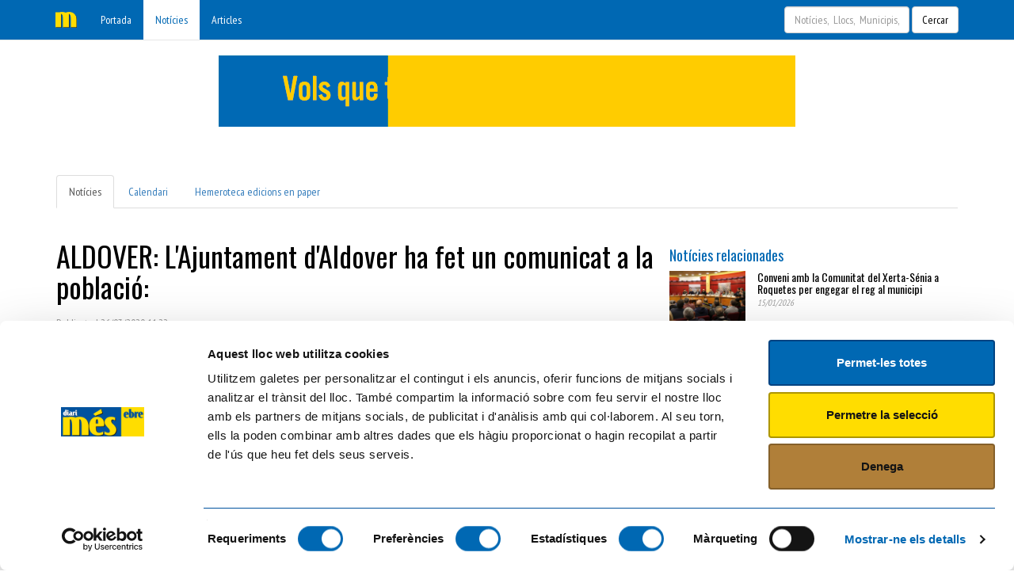

--- FILE ---
content_type: text/html; charset=UTF-8
request_url: https://www.mesebre.cat/noticies/6551_aldover-lajuntament-daldover-ha-fet-un-comunicat-poblacio.php
body_size: 5202
content:
<!DOCTYPE html PUBLIC "-//W3C//DTD XHTML 1.0 Transitional//EN" "http://www.w3.org/TR/xhtml1/DTD/xhtml1-transitional.dtd">
<html xmlns="http://www.w3.org/1999/xhtml" xmlns:fb="http://ogp.me/ns/fb#">
<head>
<script id="Cookiebot" src="https://consent.cookiebot.com/uc.js" data-cbid="367b4da3-a0c9-498c-8dad-f0fde2038fc3" data-blockingmode="auto" type="text/javascript"></script>
<!-- Google Tag Manager -->
<script>(function(w,d,s,l,i){w[l]=w[l]||[];w[l].push({'gtm.start':
new Date().getTime(),event:'gtm.js'});var f=d.getElementsByTagName(s)[0],
j=d.createElement(s),dl=l!='dataLayer'?'&l='+l:'';j.async=true;j.src=
'https://www.googletagmanager.com/gtm.js?id='+i+dl;f.parentNode.insertBefore(j,f);
})(window,document,'script','dataLayer','GTM-NJ5B2SR');</script>
<!-- End Google Tag Manager -->

<meta http-equiv="Content-Type" content="text/html; charset=utf-8" />
<meta name="viewport" content="width=device-width, initial-scale=1.0">
<!--[if lt IE 9]>
<script src="http://css3-mediaqueries-js.googlecode.com/svn/trunk/css3-mediaqueries.js"></script>
<![endif]-->
<link rel="shortcut icon" href="https://www.mesebre.cat/favicon.ico" />
<META name="description" content="diari més ebre">
<meta property="og:title" content="ALDOVER: L'Ajuntament d'Aldover ha fet un comunicat a la població:" />
<meta property="og:description" content=""SI US PLAU, US RECORDEM LA IMPORT&Agrave;NCIA DE QUEDAR-SE A CASA. HEM D'EVITAR LA MOBILITAT INNECESS&Agrave;RIA . AQUETS DIES QUE VENEN S&Oacute;N COMPLICATS. US DEMANEM QUE SEGUIU LES INSTRUCIONS DE MANERA ESTRICTA.&nbsp;MOLTES GR&Agrave;CIES I ENDAVANT.&nbsp;HO ACONSEGUIREM!!!"" />
<meta property="og:image" content="https://www.mesebre.cat/img/noticies/oO5w-aldover10.jpg" />
<meta property="og:url" content="https://www.mesebre.cat/noticies/6551_aldover-lajuntament-daldover-ha-fet-un-comunicat-poblacio.php" />
<title>ALDOVER: L'Ajuntament d'Aldover ha fet un comunicat a la població:</title>
<link type="text/css" rel="stylesheet" href="http://cdnjs.cloudflare.com/ajax/libs/font-awesome/6.4.2/css/all.min.css" >
<link type="text/css" rel="stylesheet" href="https://www.mesebre.cat/css/estilos.css" >
<link type="text/css" rel="stylesheet" href="https://www.mesebre.cat/js/jqueryplugins/fancyBox/source/jquery.fancybox.css?v=2.1.5" >
<link type="text/css" rel="stylesheet" href="https://www.mesebre.cat/css/embed.css">
<link type="text/css" rel="stylesheet" href="https://www.mesebre.cat/css/user_login.css" >
<link href="https://www.mesebre.cat/css/bootstrap-social.css" rel="stylesheet" ><script>var pathRoot="https://www.mesebre.cat";</script>
<script src="https://www.mesebre.cat/js/jquery-2.0.3.min.js"></script>
<script src="https://www.mesebre.cat/js/bootstrap-3.3.4.min.js"></script>
<script src="https://www.mesebre.cat/js/jqueryplugins/matchHeight/jquery.matchHeight.js"></script>
<script src="https://www.mesebre.cat/js/jqueryplugins/jquery.timers-1.0.0.js"></script>
<script src="https://www.mesebre.cat/js/jqueryplugins/fancyBox/source/jquery.fancybox.pack.js?v=2.1.5"></script>
<script type="text/javascript" language="JavaScript" src="https://www.mesebre.cat/inc/jsinc/smart-search.js"></script>
<script src="https://www.mesebre.cat/js/usuarios.js"></script>
<script>$(document).ready(function(){ $('[data-toggle="tooltip"]').tooltip(); });</script></head>

<body >
<!-- Google Tag Manager (noscript) -->
<noscript><iframe src="https://www.googletagmanager.com/ns.html?id=GTM-NJ5B2SR"
height="0" width="0" style="display:none;visibility:hidden"></iframe></noscript>
<!-- End Google Tag Manager (noscript) -->
<div id="fb-root"></div>
<script>(function(d, s, id) {
  var js, fjs = d.getElementsByTagName(s)[0];
  if (d.getElementById(id)) return;
  js = d.createElement(s); js.id = id;
  js.src = "//connect.facebook.net/ca_ES/sdk.js#xfbml=1&version=v2.8&appId=1197306243682452";
  fjs.parentNode.insertBefore(js, fjs);
}(document, 'script', 'facebook-jssdk'));</script><div id="userLoginContent">
<div class="backgroundPopup"></div>
<div class="popupLogin">
<div class="buttonClose"><a href="javascript:void(null);" onclick="closePopUpLogin()"><img src="https://www.mesebre.cat/css/img/close.png"></a></div>
<div id="contentLoginForm">
		<div class="tit">Accés usuaris</div>
		<div class="col center">
			
			<div id="formLogin">
				<br><div class="inputlabel">E-mail</div>
				<input class="inputbox" id="inputEmailLogin" type="text">
				<br><div class="inputlabel">Contrasenya</div>
				<input class="inputbox" id="inputPasswordLogin" type="password">
				<br>
				<input type="button" onclick="loginUser()" class="button" value="Entrar">
			</div>
			<div id="loadingLogin"></div>
			<div id="statusLogin"></div>
			
		</div>				
</div>

</div>
</div>

<script>

$(document).ready(function() {
var el = $("#inputPasswordLogin");
	el.keydown(function(tecla){	   	
		if(tecla.keyCode == 13) 
			loginUser();			
	});		
});

</script>

  <div class="navbar navbar-default navbar-fixed-top navbar-me">
            <div class="container">
                <div class="navbar-header">
                    <button type="button" class="navbar-toggle" data-toggle="collapse" data-target="#navbar-ex-collapse">
                        <span class="sr-only">Desplegar navegación</span>
                        <span class="icon-bar"></span>
                        <span class="icon-bar"></span>
                        <span class="icon-bar"></span>
                    </button>
                    <a class="navbar-brand"><img height="20" alt="Mini Logo Més Ebre" src="https://www.mesebre.cat/img/logo-m.png"></a>
                </div>
                <div class="collapse navbar-collapse" id="navbar-ex-collapse">
                    <ul class="nav navbar-left navbar-nav">
                        <li >
                            <a href="https://www.mesebre.cat"><i class="fa fa-home fa-fw"></i> Portada</a>
                        </li>
                        <li class="active">
                            <a href="https://www.mesebre.cat/noticies/"><i class="fa fa-fw fa-newspaper-o"></i> Notícies</a>
                        </li>
                        <li >
                            <a href="https://www.mesebre.cat/articles/"><i class="fa fa-fw -o fa-bars"></i> Articles</a>
                        </li>                                              
                    </ul>
                                        
                    <div class="hidden-sm hidden-xs navbar-form navbar-right">
                        <div class="form-group">
                            <input type="text" name="search" id="inputsearch" class="form-control inputsearch"
                            onfocus="smartSearch(this.value,'');" onkeyup="smartSearch(this.value,'');" onblur="hideSearch(300);" placeholder="Notícies,  Llocs,  Municipis,  Articles, Gent...">
                        <input type="hidden" id="wheresearch" value="tot">
                        </div>
                        <button type="button" onclick="jumpSearchQuery()" class="btn btn-default">Cercar</button>
                    </div>
                                    </div>
            </div>
        </div>
 
 <div class="resultSearch">
 	<div class="section">
		<div class="container" style="background-color: #FFF;">			
			<div class="row" style="padding: 16px;">
			<div id="dataSearchResult" class="row boxResults"></div>
			</div>
		</div>
	</div> 
</div>
 
<div class="section" style="margin-top:35px; margin-bottom:-45px;">
	<div class="container">
		<div class="row">
			<div class="col-md-12">
			<img src="https://www.mesebre.cat/img/promo-mesebre-anuncis.gif" class="center-block img-responsive" >
			</div>
		</div>
	</div>
</div>
	
<div class="section">
	<div class="container" style="background-color: #FFF;">
	
		<div class="row" style="padding: 16px;">
			<div class="col-md-12" style="padding-top: 20px;">
				<div class="row">
					<ul class="nav nav-tabs">
						<li class="active"><a href="https://www.mesebre.cat/noticies/"><i
								class="fa fa-fw k -o fa-newspaper-o"></i>Notícies</a></li>
						<li><a href="https://www.mesebre.cat/noticies/calendari/"><i class="fa fa-fw k fa-calendar"></i>Calendari</a>
						</li>
						<li><a href="https://www.mesebre.cat/hemeroteca/"><i class="fa fa-fw k fa-file-text"></i>Hemeroteca edicions en paper</a></li>
					</ul>
				</div>
			</div>


			<div class="col-md-8" style="padding-top: 20px;">

				<div class="row">
					<h1>ALDOVER: L'Ajuntament d'Aldover ha fet un comunicat a la població:</h1>
					<div class="row">
						<div class="col-md-12">
						<em style="font-style: normal; font-size: 14px; line-height: 35px; color:#999;">Publicat el 26/03/2020 11:22</em>
						<p><a href="https://www.mesebre.cat/noticies/a/3_aldover/" data-original-title="Notícies a Aldover" data-toggle="tooltip"><i class="fa fa-fw fa-map-marker"></i>Aldover</a></p>								
						</div>
					</div>
					<div class="col-md-12 ">
						<div class="row well well-sm box-noticia "
							style="background-color: #FFF;">
							<div class="col-md-12 text-left">
								<img
									src="https://www.mesebre.cat/img/noticies/oO5w-aldover10.jpg"
									class="img-thumbnail" style="border: none">
							</div>
						</div>
						<div class="row " style="padding: 2px 25px;"><p>"SI US PLAU, US RECORDEM LA IMPORT&Agrave;NCIA DE QUEDAR-SE A CASA. HEM D'EVITAR LA MOBILITAT INNECESS&Agrave;RIA . AQUETS DIES QUE VENEN S&Oacute;N COMPLICATS. US DEMANEM QUE SEGUIU LES INSTRUCIONS DE MANERA ESTRICTA.&nbsp;MOLTES GR&Agrave;CIES I ENDAVANT.&nbsp;HO ACONSEGUIREM!!!"</p></div>
						<hr>						
						<div class="row" style="padding: 2px 15px;">
						<h4 class="color-azul-me">Comparteix aquesta noticia</h4>
						<a title="Compartir amb Facebook" target="_blank" href="https://www.facebook.com/sharer/sharer.php?u=https%3A%2F%2Fwww.mesebre.cat%2Fnoticies%2F6551_aldover-lajuntament-daldover-ha-fet-un-comunicat-poblacio.php"
	class="btn btn-social-icon btn-facebook"> <span class="fa fa-facebook"></span>
</a>

<a title="Compartir amb Google+" target="_blank" href="https://plus.google.com/share?url=https%3A%2F%2Fwww.mesebre.cat%2Fnoticies%2F6551_aldover-lajuntament-daldover-ha-fet-un-comunicat-poblacio.php"
	class="btn btn-social-icon btn-google"> <span class="fa fa-google"></span>
</a>
<a title="Compartir amb Twitter" target="_blank" href="https://twitter.com/home?status=ALDOVER%3A+L%27Ajuntament+d%27Aldover+ha+fet+un+comunicat+a+la+poblaci%C3%B3%3A%20https%3A%2F%2Fwww.mesebre.cat%2Fnoticies%2F6551_aldover-lajuntament-daldover-ha-fet-un-comunicat-poblacio.php"
	class="btn btn-social-icon btn-twitter"> <span class="fa fa-twitter"></span>
</a>
<a title="Compartir amb Pinterest" target="_blank" href="https://pinterest.com/pin/create/button/?url=https%3A%2F%2Fwww.mesebre.cat%2Fnoticies%2F6551_aldover-lajuntament-daldover-ha-fet-un-comunicat-poblacio.php&media=&description=ALDOVER%3A+L%27Ajuntament+d%27Aldover+ha+fet+un+comunicat+a+la+poblaci%C3%B3%3A"
	class="btn btn-social-icon btn-pinterest"> <span
	class="fa fa-pinterest"></span>
</a>
<a title="Compartir amb LinkedIn" target="_blank" href="https://www.linkedin.com/shareArticle?mini=true&url=https%3A%2F%2Fwww.mesebre.cat%2Fnoticies%2F6551_aldover-lajuntament-daldover-ha-fet-un-comunicat-poblacio.php&title=ALDOVER%3A+L%27Ajuntament+d%27Aldover+ha+fet+un+comunicat+a+la+poblaci%C3%B3%3A&summary=&source=https://www.mesebre.cat"
	class="btn btn-social-icon btn-linkedin"> <span
	class="fa fa-linkedin"></span>
</a>

						</div>
						<hr>
						<div class="row" style="padding: 2px 15px;">
							<h4 class="color-azul-me">Fés el teu comentari</h4>
							<div class="col-md-12"><div class="fb-comments" data-href="https://www.mesebre.cat/noticies/6551_aldover-lajuntament-daldover-ha-fet-un-comunicat-poblacio.php" data-width="100%"
	data-numposts="10" data-colorscheme="light"></div>
</div>
							<br> <br clear="all">
						</div>
					</div>					
				</div>				
			</div>
			
			
			
			<!--- columna derecha --->
			<div class="col-md-4 ">
				
								<div class="row " style="margin-top: 40px;">				
					<div class="col-md-12 ">
						<h4 class="color-azul-me ">
							<i class="fa fa-fw fa-newspaper-o "></i> Notícies relacionades
						</h4>
					</div>
				
					<div class="col-md-12 ">
						<!-- item noticia relacionada -->
												<div class="row" style="margin-bottom: 10px;">
							<div class="col-md-4">
								<a href="https://www.mesebre.cat/noticies/10024_conveni-amb-comunitat-del-xerta-senia-roquetes-per-engegar-reg-al-municipi.php"><img
									src="https://www.mesebre.cat/img/noticies/th/sdjq-AU8A0013.jpg"
									class="img-responsive"></a>
							</div>
							<div class="col-md-8" style="padding: 0px;">
								<h5 style="margin: 0px;">
									<a href="https://www.mesebre.cat/noticies/10024_conveni-amb-comunitat-del-xerta-senia-roquetes-per-engegar-reg-al-municipi.php" style="color: #000;">Conveni amb la Comunitat del Xerta-Sénia a Roquetes per engegar el reg al municipi</a>
								</h5>
								<em style="color: #999; font-size: 11px; line-height: 20px;">15/01/2026</em>
							</div>
						</div>
												<div class="row" style="margin-bottom: 10px;">
							<div class="col-md-4">
								<a href="https://www.mesebre.cat/noticies/9976_desenes-persones-tallen-ln-340-amposta-per-denunciar-labandonament-les-terres-lebre.php"><img
									src="https://www.mesebre.cat/img/noticies/th/LFJk-9aab2b13-42ce-4457-ad2a-f67fa3d3240f.jpg"
									class="img-responsive"></a>
							</div>
							<div class="col-md-8" style="padding: 0px;">
								<h5 style="margin: 0px;">
									<a href="https://www.mesebre.cat/noticies/9976_desenes-persones-tallen-ln-340-amposta-per-denunciar-labandonament-les-terres-lebre.php" style="color: #000;">Desenes de persones tallen l'N-340 a Amposta per denunciar l'abandonament de les Terres de l'Ebre</a>
								</h5>
								<em style="color: #999; font-size: 11px; line-height: 20px;">08/12/2025</em>
							</div>
						</div>
												<div class="row" style="margin-bottom: 10px;">
							<div class="col-md-4">
								<a href="https://www.mesebre.cat/noticies/9899_erc-denuncia-que-aldover-i-tivenys-queden-fora-dels-ajuts-estatals-directes-als-pagesos-per-lincendi.php"><img
									src="https://www.mesebre.cat/img/noticies/th/8hLa-7d6bb589-c19c-4444-8b2d-ced8c34d4fcc.jpg"
									class="img-responsive"></a>
							</div>
							<div class="col-md-8" style="padding: 0px;">
								<h5 style="margin: 0px;">
									<a href="https://www.mesebre.cat/noticies/9899_erc-denuncia-que-aldover-i-tivenys-queden-fora-dels-ajuts-estatals-directes-als-pagesos-per-lincendi.php" style="color: #000;">ERC denuncia que Aldover i Tivenys queden fora dels ajuts estatals directes als pagesos per l'incendi</a>
								</h5>
								<em style="color: #999; font-size: 11px; line-height: 20px;">29/10/2025</em>
							</div>
						</div>
												<div class="row" style="margin-bottom: 10px;">
							<div class="col-md-4">
								<a href="https://www.mesebre.cat/noticies/9803_el-temporal-pluja-deixa-mes-300-litres-daigua-per-metre-quadrat-amposta.php"><img
									src="https://www.mesebre.cat/img/noticies/th/qb4O-e6cd63d4-afe5-4590-b715-69972b5d4c6a.jpg"
									class="img-responsive"></a>
							</div>
							<div class="col-md-8" style="padding: 0px;">
								<h5 style="margin: 0px;">
									<a href="https://www.mesebre.cat/noticies/9803_el-temporal-pluja-deixa-mes-300-litres-daigua-per-metre-quadrat-amposta.php" style="color: #000;">El temporal de pluja deixa més de 300 litres d'aigua per metre quadrat a Amposta</a>
								</h5>
								<em style="color: #999; font-size: 11px; line-height: 20px;">30/09/2025</em>
							</div>
						</div>
												<div class="row" style="margin-bottom: 10px;">
							<div class="col-md-4">
								<a href="https://www.mesebre.cat/noticies/9782_el-consell-comarcal-del-baix-ebre-arregla-i-promociona-tram-via-verda-afectat-per-lincendi-del-juliol.php"><img
									src="https://www.mesebre.cat/img/noticies/th/E1xy-270cca94-7e62-403e-8b61-0535e7ccdc30.jpg"
									class="img-responsive"></a>
							</div>
							<div class="col-md-8" style="padding: 0px;">
								<h5 style="margin: 0px;">
									<a href="https://www.mesebre.cat/noticies/9782_el-consell-comarcal-del-baix-ebre-arregla-i-promociona-tram-via-verda-afectat-per-lincendi-del-juliol.php" style="color: #000;">El Consell Comarcal del Baix Ebre arregla i promociona el tram de Via Verda afectat per l'incendi del juliol</a>
								</h5>
								<em style="color: #999; font-size: 11px; line-height: 20px;">24/09/2025</em>
							</div>
						</div>
												<div class="row" style="margin-bottom: 10px;">
							<div class="col-md-4">
								<a href="https://www.mesebre.cat/noticies/9774_la-calamarsada-malmet-unes-1500-ha-darrossars-al-delta-i-obliga-suspendre-les-classes-sant-jaume-denveja.php"><img
									src="https://www.mesebre.cat/img/noticies/th/Nlad-8338c3c3-e487-4171-bd0f-2355e65da713.jpg"
									class="img-responsive"></a>
							</div>
							<div class="col-md-8" style="padding: 0px;">
								<h5 style="margin: 0px;">
									<a href="https://www.mesebre.cat/noticies/9774_la-calamarsada-malmet-unes-1500-ha-darrossars-al-delta-i-obliga-suspendre-les-classes-sant-jaume-denveja.php" style="color: #000;">La calamarsada malmet unes 1.500 ha d'arrossars al Delta i obliga a suspendre les classes a Sant Jaume d'Enveja</a>
								</h5>
								<em style="color: #999; font-size: 11px; line-height: 20px;">22/09/2025</em>
							</div>
						</div>
												
					</div>
				</div>
				<hr>
								<!-- ------------pub --------------------- -->
				<div class="row " style="margin-top: 40px;">
				<a target="_blank" href="http://www.tradicionarius.es"><img src="https://www.mesebre.cat/img/pub/Banner_336x280px_Tradicionarius.jpg" class="center-block img-responsive" style="width:336px; height:280px;"></a>
                        <hr>
                        <a target="_blank" href="http://www.ornis.cat"><img src="https://www.mesebre.cat/img/pub/Banner_336x140px_Ornis.jpg" class="center-block img-responsive" style="width:336px; height:140px;"></a>
                        <hr>
                        <a target="_blank" href="http://www.lonada.cat"><img src="https://www.mesebre.cat/img/pub/Banner_336x140px_Onada.jpg" class="center-block img-responsive" style="width:336px; height:140px;"></a>
                        <hr>
                        <a target="_blank" href="http://www.pisoperfecto.com"><img src="https://www.mesebre.cat/img/pub/Banner_336x140px_PISO_PERFECTO.jpg" class="center-block img-responsive" style="width:336px; height:140px;"></a>
						<hr>
				</div>
				<!-- --------------------------------- -->
			</div>
		</div>
		<!-- fin columnas -->
	</div>
	
	
</div>


<div class="section">
	<div class="container">		
		<div class="row" style="display: flex; flex-direction: column; align-items: center;">			
		<div class="col-md-6">
			<h3>Amb el suport de:</h3>
		</div>	
		<div class="col-md-6">
			<img style="height: 100px;" src="/img/suport-de-generalitat.png"/>
		</div>		
		</div>
	</div>
</div>

<footer class="section section-warning ">
	<div class="container ">
		<div class="row ">
			<div class="col-sm-4 ">
				<h1>més ebre</h1>
				<p>C/ Cervantes, 13, 43500 - Tortosa (TARRAGONA)<br>Tel. 610 20 33 25</p>
				<p>ISSN 2564-8705</p>
				<p><a style="color:#FFF;" onclick="popUpLogin();" href="javascript:void(null)" >Login</a></p>			</div>
			<div class="col-sm-4" style="margin-top: 30px;">				

				<div class="row" style="margin-bottom: 10px;">
					<div class="col-md-6 text-center ">
						<a href="https://www.mesebre.cat/files/tarifes_2026.pdf" target="_blank" style="color:#FFF;">Tarifes</a>
					</div>
					<div class="col-md-6 text-center ">
						<a href="https://www.mesebre.cat/img/calendari-publicacions-2026.jpg" target="_blank" style="color:#FFF;">Calendari publicacions</a>
					</div>					
				</div>

				<div class="row" style="margin-bottom: 10px;">
					<div class="col-md-6 text-center ">
						<a href="https://www.mesebre.cat/files/Supremo.exe" target="_blank" style="color:#FFF;">Suport</a>
					</div>
					<div class="col-md-6 text-center ">
						<a href="https://www.mesebre.cat/aviso-legal.php" data-toggle="modal"
							data-target="#modalFooter" style="color:#FFF;">Avís legal</a>
					</div>
				</div>

				<div class="row" style="margin-bottom: 10px;">
					<div class="col-md-6 text-center ">
						<a href="https://www.mesebre.cat/politica-privacidad.php"
							data-toggle="modal" data-target="#modalFooter" style="color:#FFF;">Política de
							privacitat</a>
					</div>
					<div class="col-md-6 text-center ">
						<a href="https://www.mesebre.cat/ley-de-cookies.php" data-toggle="modal"
							data-target="#modalFooter" style="color:#FFF;">Llei de Cookies</a>
					</div>
				</div>

				<div class="row text-center" style="margin-top:20px">
				<a href="https://www.ojdinteractiva.es/" target="_blank">
					<img src="/img/logo-ojd.png">
				</a>
			</div>
			</div>
			<div class="col-sm-4 ">
				<p class="text-info text-right "><br></p>
				<div class="row ">
					<div class="col-md-12 hidden-lg hidden-md hidden-sm text-left ">
												<a target="_blank" href="http://twitter.com/mesebre" style="margin-left:10px;"><i class="fa-brands fa-3x fa-x-twitter text-inverse "></i></a>
						<a target="_blank" href="http://www.facebook.com/diarimesebre/" style="margin-left:10px;"><i class="fa-brands fa-3x fa-facebook text-inverse "></i></a>
						<a target="_blank" href="https://www.instagram.com/mes_ebre/" style="margin-left:10px;"><i class="fa-brands fa-3x fa-instagram text-inverse "></i></a>

					</div>
				</div>
				<div class="row ">
					<div class="col-md-12 hidden-xs text-right ">
												<a target="_blank" href="http://twitter.com/mesebre" style="margin-left:10px;"><i class="fa-brands fa-3x fa-x-twitter text-inverse "></i></a>
						<a target="_blank" href="http://www.facebook.com/diarimesebre/" style="margin-left:10px;"><i class="fa-brands fa-3x fa-facebook text-inverse "></i></a>
						<a target="_blank" href="https://www.instagram.com/mes_ebre/" style="margin-left:10px;"><i class="fa-brands fa-3x fa-instagram text-inverse "></i></a>

					</div>
				</div>
			</div>
		</div>
	</div>
</footer>

<!-- Modal de footer -->
<div class="modal fade" id="modalFooter" tabindex="-1" role="dialog"
	aria-labelledby="modalFooterLabel">
	<div class="modal-dialog" role="document">
		<div class="modal-content"></div>
	</div>
</div>
<script>$(document).ready(function(){$("#modalFooter").on("hidden.bs.modal", function(e){$(this).removeData();});$('[data-toggle="tooltipmenutop"]').tooltip();});</script>			<!-- Google tag (gtag.js) -->
				<script async src="https://www.googletagmanager.com/gtag/js?id=G-ELK3EW7YZV"></script>
				<script>
					window.dataLayer = window.dataLayer || [];
					function gtag(){dataLayer.push(arguments);}
					gtag('js', new Date());

					gtag('config', 'G-ELK3EW7YZV');
				</script>
			
</body>
</html>


--- FILE ---
content_type: text/css
request_url: https://www.mesebre.cat/css/user_login.css
body_size: 906
content:
#userLoginContent{ display:none; }
#userLoginContent div{ font-size:16px;  color:#333; font-family:Arial, sans-serif; text-rendering: optimizeLegibility; text-align: left;}
#userLoginContent div.backgroundPopup{ position: fixed; display:block; top:0; left:0; width: 100%; height: 100%; background-color: #000;
filter: alpha(opacity=60); opacity: 0.6; -moz-opacity: 0.6; z-index:10000;}
#userLoginContent div.popupLogin{ position:fixed; display:block; width:540px; height:350px; margin-left:-270px; margin-top:-175px; left:50%; top:35%; background-color: #FFF;
 z-index:11000; border-radius:5px; padding: 15px; overflow: hidden;}
#userLoginContent #contentLoginForm{ position: relative; float: left; width: 540px; height: 360px;  }
#userLoginContent #contentRegisterForm{ position: relative; float: left; width: 540px; height: 360px; }
#userLoginContent div.col{ position: relative; display: block; width: 255px; height:230px; padding:5px; float: left; overflow:hidden; } 
#userLoginContent div.col.left{ margin-right:5px; border-right:#ccc 1px solid; }
#userLoginContent div.col.left div#loadingLogin{ 
	width:240px; height:200px; background-color:#ccc; display:none;
	background: url("http://www.lonada.com/css/img/ajax_loading.gif") no-repeat;
background-size: 50px; background-position: center; 
}
#userLoginContent div.col.left div#statusLogin{ width:240px; height:auto; display: block; margin-top:50px; }
#userLoginContent div.col.center{ margin-left:135px;}
#userLoginContent div#loadingRegister{ 
	width:540px; height:240px; background-color:#ccc; display:none;
	background: url("http://www.lonada.com/css/img/ajax_loading.gif") no-repeat;
background-size: 50px; background-position: center; 
}
#userLoginContent div#statusRegister{ width:260px; height:auto; display: block; margin-top:70px; margin-left:180px; }



#userLoginContent div.buttonClose{ position: absolute; height:23px; width:23px; top:10px; right:15px; z-index: 100;}
#userLoginContent div.tit{ height:32px; width:100%; margin:0px; padding:0px; margin-bottom:20px; border-bottom:#eee 1px solid; display:block; 
font-size: 24px; color:#000;}
#userLoginContent div.tit2{ height: 18px; font-size: 18px; line-height: 18px;}
#userLoginContent div.inputlabel{ color:#0068B3;}
#userLoginContent input.inputbox{ width: 230px; background-color: #eee; border: #ccc 1px solid; font-size: 16px; padding: 5px; margin:5px 0px 10px 0px;
-moz-box-shadow: inset 0 1px 3px #ddd; -webkit-box-shadow: inset 0 1px 3px #ddd; box-shadow: inset 0 1px 3px #ddd; font-size:14px; font-family:helvetica,sans-serif;}
#userLoginContent input.button{ cursor: pointer; font-weight: bold; font-size: 14px; width: 130px; height: 30px; margin: 10px 55px; border-radius:4px; border:0;
background: -webkit-gradient(linear,left top,left bottom,from(#0068B3),to(#0984DB)); background: -moz-linear-gradient(top,#0068B3,#0984DB); color:#fff;}
#userLoginContent input.button:hover{background: -webkit-gradient(linear,left top,left bottom,from(#0984DB),to(#0C92EF)); background: -moz-linear-gradient(top,#0984DB,#0C92EF); }
#userLoginContent div.pie{ position:relative; float:left; display:block; margin-top:20px; width: 100%; font-size: 20px; text-align: center;}
#userLoginContent div.pie a{ text-decoration: none; color:#00A7DF; }
#userLoginContent div.pie a:hover{ text-decoration: underline;}

div.reg { font-size: 14px; padding: 2px; font-weight: bold; margin-left:10px;}
div.reg input{ font-size:12px; border-radius:5px; margin-left:5px; margin-right:5px; border:#ccc 1px solid; padding:4px; background-color: #eee;}
div.reg textarea{ font-size:12px; border-radius:5px; margin-top:5px; border:#ccc 1px solid; padding:4px; background-color: #eee;}
div.reg input.boton{ font-size: 16px; font-weight: bold; padding: 6px; margin-left:170px; margin-top:20px; background-color: #333; color:#FFF; cursor: pointer;}


--- FILE ---
content_type: application/x-javascript
request_url: https://consentcdn.cookiebot.com/consentconfig/367b4da3-a0c9-498c-8dad-f0fde2038fc3/mesebre.cat/configuration.js
body_size: 280
content:
CookieConsent.configuration.tags.push({id:192681589,type:"script",tagID:"",innerHash:"",outerHash:"",tagHash:"15568946597734",url:"https://securepubads.g.doubleclick.net/tag/js/gpt.js",resolvedUrl:"https://securepubads.g.doubleclick.net/tag/js/gpt.js",cat:[1]});CookieConsent.configuration.tags.push({id:192681590,type:"script",tagID:"",innerHash:"",outerHash:"",tagHash:"13692338817273",url:"https://consent.cookiebot.com/uc.js",resolvedUrl:"https://consent.cookiebot.com/uc.js",cat:[1]});CookieConsent.configuration.tags.push({id:192681594,type:"script",tagID:"",innerHash:"",outerHash:"",tagHash:"13569471095351",url:"https://platform.twitter.com/widgets.js",resolvedUrl:"https://platform.twitter.com/widgets.js",cat:[1,4]});CookieConsent.configuration.tags.push({id:192681596,type:"script",tagID:"",innerHash:"",outerHash:"",tagHash:"17540821727339",url:"https://www.googletagmanager.com/gtag/js?id=G-ELK3EW7YZV",resolvedUrl:"https://www.googletagmanager.com/gtag/js?id=G-ELK3EW7YZV",cat:[3,4]});CookieConsent.configuration.tags.push({id:192681597,type:"iframe",tagID:"",innerHash:"",outerHash:"",tagHash:"499363209605",url:"https://player.vimeo.com/video/493752663?title=0&byline=0",resolvedUrl:"https://player.vimeo.com/video/493752663?title=0&byline=0",cat:[3]});CookieConsent.configuration.tags.push({id:192681598,type:"iframe",tagID:"",innerHash:"",outerHash:"",tagHash:"7973252175839",url:"https://www.youtube.com/embed/6PS8z5UF8O8",resolvedUrl:"https://www.youtube.com/embed/6PS8z5UF8O8",cat:[4]});CookieConsent.configuration.tags.push({id:192681604,type:"iframe",tagID:"",innerHash:"",outerHash:"",tagHash:"9531357569799",url:"https://www.youtube.com/embed/go_1UhEdOz4",resolvedUrl:"https://www.youtube.com/embed/go_1UhEdOz4",cat:[4]});

--- FILE ---
content_type: application/javascript
request_url: https://www.mesebre.cat/inc/jsinc/smart-search.js
body_size: 477
content:
var ligtedResultSearch = false;
function smartSearch(inputString,t) 
{
	if(inputString.length != 0) 	
	{
		$.post(pathRoot+"/inc/ajax/smart-search.php?t="+t, {queryString: ""+inputString+""}, function(data){
			if(data.length >0) {
				$('.resultSearch').show();
				$('#dataSearchResult').html(data);		
				$('html').css("overflow","hidden");
				$("#inputsearch").blur(function(){ hideSearch(2000) });				
			}
		});
	}
	
}

function jumpSearch(url) {	
		
	location.href=url;	
}

function hideSearch(time)
{
	if(!time) time=100;	
	setTimeout(function(){ 
		$('.resultSearch').hide();
		$('html').css("overflow","auto");
		$("#inputsearch").val('');
	}, time);
}

/*
 * saltará creando la url segun que busqueda se hace
 */
function jumpSearchQuery()
{
	//TODO buscar el tipo en un input hidden segun apartado cambiará
	var donde=$("#wheresearch").val();
	if(donde == '') donde="tot";
	
	//TODO darle formato correcto
	var query=$("#inputsearch").val();
	var url = pathRoot+"/cercar/"+donde+"/q/"+query;
	
	if(query != '') location.href=url;
}


$(document).ready(function() {
var el = $("#inputsearch");
	el.keydown(function(tecla){
   	
		if (tecla.keyCode == 40) { //down
		
		}
		else if(tecla.keyCode == 38) { //up
		 		
		}
		else if(tecla.keyCode == 13) { //enter
	 	
			jumpSearchQuery();
		}
		
		
	});
	
});

